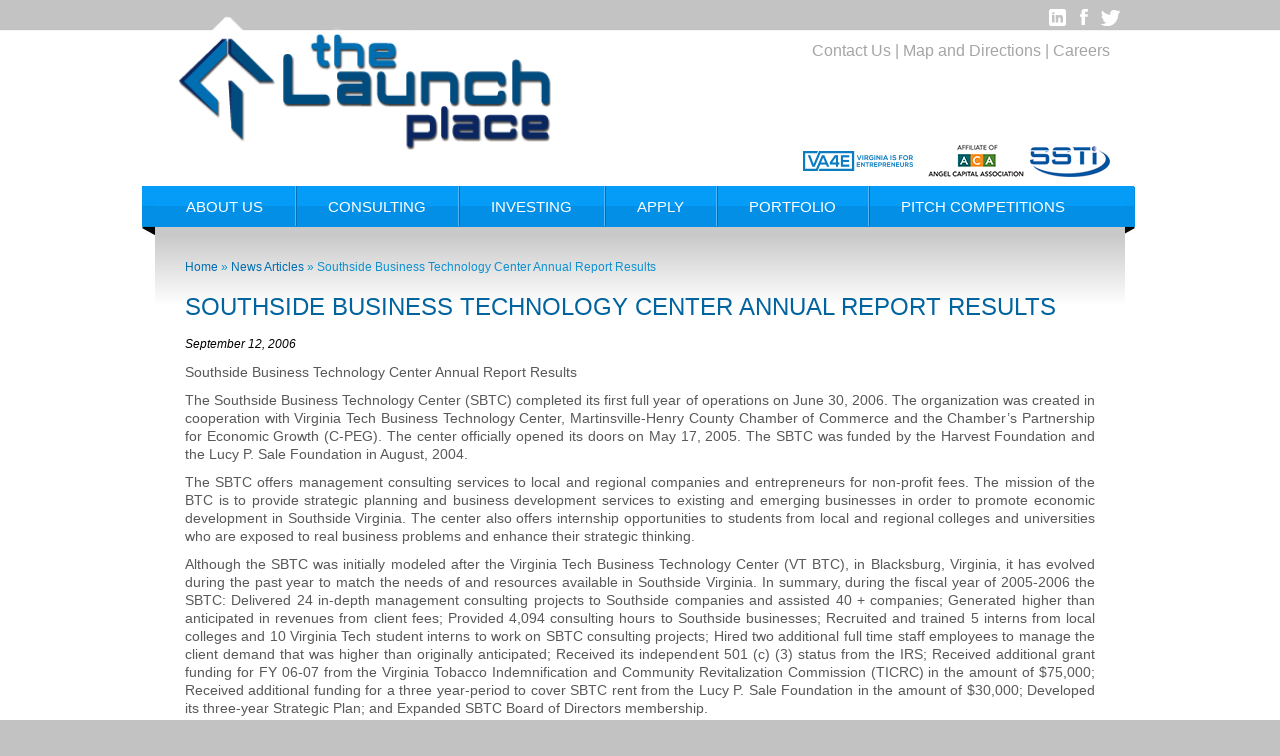

--- FILE ---
content_type: text/html;charset=UTF-8
request_url: https://www.thelaunchplace.org/news/details/id/15/southside-business-technology-center-ann
body_size: 17360
content:


<!doctype html>
<html lang="en">

<head>

<title>Southside Business Technology Center Annual Report Results | The Launch Place</title>
<meta http-equiv="Content-Type" content="text/html; charset=utf-8" />
<meta name="keywords" content="" />
<meta name="description" content="The Southside Business Technology Center (SBTC) completed its first full year of operations on June 30, 2006.nbsp; The organization was created in" />

    


  
  <meta property="og:type" content="website">
   <meta property="og:title" content="Southside Business Technology Center Annual Report Results | The Launch Place">
  
  <meta property="og:site_name" content="The Launch Place">
  
  

<script>
  var page_path = window.location.protocol + '//' + window.location.hostname + window.location.pathname;
  document.write('<meta property="og:url" content="'+page_path+'">');
</script>


<link href="https://www.thelaunchplace.org/styles/foundation.css" rel="stylesheet" type="text/css" />
<link href="https://www.thelaunchplace.org/styles/normalize.css" rel="stylesheet" type="text/css" />

  <link href="https://www.thelaunchplace.org/styles/styles.css" rel="stylesheet" type="text/css" />
  <link href="https://www.thelaunchplace.org/styles/cms/main.css" rel="stylesheet" type="text/css" />
  <link href="https://www.thelaunchplace.org/styles/cms/print.css" rel="stylesheet" type="text/css" media="print" /> 

        	
          	 
          <link rel="stylesheet" href="https://www.thelaunchplace.org/styles/ext/jd.gallery.css" type="text/css" media="screen" />
        
        
<link rel="stylesheet" type="text/css" href="https://cdnjs.cloudflare.com/ajax/libs/font-awesome/4.6.3/css/font-awesome.css" />
<link rel="stylesheet" type="text/css" href="https://www.thelaunchplace.org/styles/menu.css" />
  <link rel="stylesheet" type="text/css" href="https://www.thelaunchplace.org/styles/menu_crossbrowser.css" />
<link rel="stylesheet" type="text/css" href="https://www.thelaunchplace.org/styles/custom_queries.css" />


<link rel="shortcut icon" href="https://www.thelaunchplace.org/images/favicon.ico" type="image/vnd.microsoft.icon" /> 
<link rel="icon" href="https://www.thelaunchplace.org/images/favicon.ico" type="image/ico" /> 
<meta name="viewport" content="width=device-width, initial-scale=1">


                		<!-- slideshowOn -->
                    	<script src="https://ajax.googleapis.com/ajax/libs/jquery/1.8.3/jquery.min.js"></script>
                    	
<script src="https://www.thelaunchplace.org/core4/js/embed.js"></script> 

</head>
    
    
    
        
<body >
   



  <!-- begin container -->
  <div id="container">

    <!-- begin page -->
    <div id="page">
	
  		<header id="header" class="row">

                <div id="social"> 
                    <a href="http://www.linkedin.com/company/2972780?trk=tyah" target="_blank"><img src="https://www.thelaunchplace.org/images/icons/linkedin.png" width="17" height="17" alt="Join us on LinkedIn"></a>
                    <a href="https://www.facebook.com/pages/The-Launch-Place/560121560670497" target="_blank"><img src="https://www.thelaunchplace.org/images/icons/fb.png" width="17" height="17" alt="Like us on FaceBook"></a>
                    <a href="https://twitter.com/TheLaunchPlace" target="_blank"><img src="https://www.thelaunchplace.org/images/icons/twitter.png" width="19" height="17" alt="Follow us on Twitter"></a>
                </div>

            <div id="logo" class="column small-12 medium-6"> 
                <a href="https://www.thelaunchplace.org"><img src="https://www.thelaunchplace.org/images/logo-new2.png" width="382" height="198" alt="The Launch Place"></a>
            </div>

            <div id="header_right" class="column small-12 medium-6">
                <div id="header_sec_nav">
                    <a href="https://www.thelaunchplace.org/contact-us">Contact Us</a> | 
                    <a href="https://www.thelaunchplace.org/map-directions">Map and Directions</a> | 
                    <a href="https://www.thelaunchplace.org/careers">Careers</a>
                </div>
                <div id="aca_logo">
                    <img src="https://www.thelaunchplace.org/images/va4e-logo.jpg" width="130" height="50" alt="VA for Entrepreneurs" />
                	<a href="http://www.angelcapitalassociation.org/" target="_blank">
                        <img src="https://www.thelaunchplace.org/images/aca-logo.jpg" width="100" height="50" alt="Angel Capitol Association" />
                    </a>
                	<a href="http://ssti.org/" target="_blank">
                        <img src="https://www.thelaunchplace.org/images/SSTI_col.png" width="80" height="31" alt="SSTI" />
                    </a>
            </div>          
        </div>
        </header>
     
	<div id="main-nav" class="row">
		<div id="nav_wrapper" class="column small-12">
				<div id="main-nav-left"></div>
			<div id="nav_icon">
				<a href="" id="nav_button">
					<span class="fa fa-bars nav_btn"><span class="nav_text">&nbsp;Menu</span></span>
				</a>
			</div>
			
			<ul id="nav" >
				
					<li class="top first" id="about-us-nav">
						
            <a target="_self" class="top_link" href="https://www.thelaunchplace.org/about-us">About Us</a>
						
			<ul class="sub">
				
					<li >
						
            <a target="_self"  href="https://www.thelaunchplace.org/history">History</a>
						
					</li>
				
					<li >
						
            <a target="_self"  href="https://www.thelaunchplace.org/about-danville">About The Region</a>
						
					</li>
				
					<li >
						
            <a target="_self"  href="http://www.thelaunchplace.org/directories/board-of-directors">Board Of Directors</a>
						
					</li>
				
					<li >
						
            <a target="_self"  href="http://www.thelaunchplace.org/directories/team">Team</a>
						
					</li>
				
					<li >
						
            <a target="_self"  href="http://www.thelaunchplace.org/news/all">News</a>
						
					</li>
				
					<li >
						
            <a target="_self"  href="https://www.thelaunchplace.org/newsletter-signup">Newsletter Signup</a>
						
					</li>
				
			</ul>
		
					</li>
				
					<li class="top" id="business-consulting-services-nav">
						
            <a target="_self" class="top_link" href="https://www.thelaunchplace.org/business-consulting-services">Consulting</a>
						
			<ul class="sub">
				
					<li >
						
            <a target="_self"  href="https://www.thelaunchplace.org/business-mentoring-training-coaching">Mentoring And Training</a>
						
					</li>
				
					<li >
						
            <a target="_self"  href="http://www.thelaunchplace.org/forms/application">Application</a>
						
					</li>
				
					<li >
						
            <a target="_self"  href="http://www.thelaunchplace.org/partnerslisting/all">Clients</a>
						
					</li>
				
			</ul>
		
					</li>
				
					<li class="top" id="investing-nav">
						
            <a target="_self" class="top_link" href="https://www.thelaunchplace.org/investing">Investing</a>
						
			<ul class="sub">
				
					<li >
						
            <a target="_self"  href="https://www.thelaunchplace.org/seed-fund">Seed Fund</a>
						
					</li>
				
			</ul>
		
					</li>
				
					<li class="top" id="apply-nav">
						
            <a target="_self" class="top_link" href="https://www.thelaunchplace.org/apply">Apply</a>
						
			<ul class="sub">
				
					<li >
						
            <a target="_self"  href="http://www.thelaunchplace.org/application-process">Application Process</a>
						
					</li>
				
					<li >
						
            <a target="blank"  href="https://app.dealum.com/#/company/application/new/77981/q2g7nugyt6nwiytozva8fkzzqram0g5t">Pre Seed Application</a>
						
					</li>
				
					<li >
						
            <a target="blank"  href="https://app.dealum.com/#/company/application/new/77981/q2g7nugyt6nwiytozva8fkzzqram0g5t">Seed Fund Application</a>
						
					</li>
				
					<li >
						
            <a target="_self"  href="http://www.thelaunchplace.org/forms/application">Consulting Application</a>
						
					</li>
				
			</ul>
		
					</li>
				
					<li class="top" id="portfolio-companies-nav">
						
            <a target="_self" class="top_link" href="https://www.thelaunchplace.org/portfolio-companies">Portfolio</a>
						
					</li>
				
					<li class="top last" id="pitch-competitions-nav">
						
            <a target="_self" class="top_link" href="https://www.thelaunchplace.org/pitch-competitions">Pitch Competitions</a>
						
			<ul class="sub">
				
					<li >
						
            <a target="_self"  href="https://www.thelaunchplace.org/ideafest">IdeaFest</a>
						
			<ul class="sub">
				
					<li >
						
            <a target="_self"  href="https://www.thelaunchplace.org/ideafest-judges-2025">IdeaFest Judges 2025</a>
						
					</li>
				
			</ul>
		
					</li>
				
					<li >
						
            <a target="_self"  href="https://www.thelaunchplace.org/big-launch-challenge">Big Launch Challenge</a>
						
			<ul class="sub">
				
					<li >
						
            <a target="_self"  href="https://www.thelaunchplace.org/-118">Meet The 12th Annual Big Launch Challenge 2024 Judges</a>
						
					</li>
				
			</ul>
		
					</li>
				
			</ul>
		
					</li>
				
			</ul>
		
									
				<div id="main-nav-right"></div>
		</div>
			</div>



			<div id="main-content" class="row">
			
				<!-- begin content -->
				<div id="content" class="fullpage column small-12">
			
    <div id="breadcrumb" class="pageNav" style="clear:both;">
      <h5 class="breadcrumb">
        <a href="https://www.thelaunchplace.org">Home</a> <span class="breadcrumb_arrows">&raquo;</span>
    
        
       		  <a href="https://www.thelaunchplace.org/news/all">News Articles</a> <span class="breadcrumb_arrows">&raquo;</span>
              Southside Business Technology Center Annual Report Results 
    
      </h5>
    </div>
  

    
    <div id="breadcrumb_line"></div>
  

    <div class="pageNav" style="clear:both;">
      
      
          <h1 class="pageHdr">
            Southside Business Technology Center Annual Report Results 
          </h1>
        
      
    </div>
  
  
	<div style="clear: both; height: 5px;"></div>

  
  
  
	  <div class="record_listing">
      <span class="edit_frontend_news"> </span>





<div class="detailDate">
  <em>September 12, 2006</em>
</div>


	  <p>Southside Business Technology Center Annual Report Results</p>
<p>The Southside Business Technology Center (SBTC) completed its first full year of operations on June 30, 2006. The organization was created in cooperation with Virginia Tech Business Technology Center, Martinsville-Henry County Chamber of Commerce and the Chamber&rsquo;s Partnership for Economic Growth (C-PEG). The center officially opened its doors on May 17, 2005. The SBTC was funded by the Harvest Foundation and the Lucy P. Sale Foundation in August, 2004.</p>
<p>The SBTC offers management consulting services to local and regional companies and entrepreneurs for non-profit fees. The mission of the BTC is to provide strategic planning and business development services to existing and emerging businesses in order to promote economic development in Southside Virginia. The center also offers internship opportunities to students from local and regional colleges and universities who are exposed to real business problems and enhance their strategic thinking.</p>
<p>Although the SBTC was initially modeled after the Virginia Tech Business Technology Center (VT BTC), in Blacksburg, Virginia, it has evolved during the past year to match the needs of and resources available in Southside Virginia. In summary, during the fiscal year of 2005-2006 the SBTC: Delivered 24 in-depth management consulting projects to Southside companies and assisted 40 + companies; Generated higher than anticipated in revenues from client fees; Provided 4,094 consulting hours to Southside businesses; Recruited and trained 5 interns from local colleges and 10 Virginia Tech student interns to work on SBTC consulting projects; Hired two additional full time staff employees to manage the client demand that was higher than originally anticipated; Received its independent 501 (c) (3) status from the IRS; Received additional grant funding for FY 06-07 from the Virginia Tobacco Indemnification and Community Revitalization Commission (TICRC) in the amount of $75,000; Received additional funding for a three year-period to cover SBTC rent from the Lucy P. Sale Foundation in the amount of $30,000; Developed its three-year Strategic Plan; and Expanded SBTC Board of Directors membership.</p>
<p>The projects had positive, measurable impact on the companies&rsquo; bottom lines including, but not limited to: cuts in operating expenses, securing additional capital, improved operational processes, and increased sales. The SBTC is currently developing additional projects for 6 local and regional businesses. The center is continuously recruiting: 1) new clients to improve their company profitability through in-depth management consulting, and 2) new interns who are interested in gaining first-hand business experience.</p>
<p>For additional information, go to www.southsidebtc.org, or call Doss at 276/638-2523</p>
      </div>

            


              </div>
              <!-- end content -->
           </div><!-- end main-content -->


   </div>
    <!-- end page --> 
	<footer id="footer" class="row">

		<div class="column small-12 medium-7 medium-centered">
          <div id="inner-footer-left">
          	<span class="footer-heading">Danville Location:</span>
            <span class="footer-phone">P: 434.799.5491</span>
			<span class="footer-phone">F: 434.799.5493</span>
            527 Bridge Street
            Suite 200
            Danville, VA 24541
            <br>

				<span class="footer-heading">Research Triangle Park Location:</span>
				<span class="footer-phone">P: 919.990.8558</span>
            2 Davis Drive
            Research Triangle Park, NC 27709
			</div>
            
    
			<div id="inner-footer-right">

		<!-- begin webdevelopment -->
          
          <div id="adminlinks" style="height: 15px;text-align: center">
            
          </div>
         
          <div id="webdevelopment">
            
              &nbsp;<a class="hidden" href="https://www.thelaunchplace.org/index.cfm/go/adminusers.checkandlogin">&nbsp;&nbsp;</a>&nbsp;
            
            <a href="http://www.hdwebstudio.com"><img src="https://www.thelaunchplace.org/images/HD_logo.png" height="15" width="23" alt="Developed by HD Web Studio" /></a>
          </div>
          
          </div>
	 </div>

	</footer>
	
</div>
  <!-- end container -->
<script src="https://www.thelaunchplace.org/js/foundation.min.js"></script>
<script>
$(document).foundation();
$(document).ready(function() {
	$('#nav_button').click(function(evtObj) {
		evtObj.preventDefault();
		if( !$(this).hasClass('open') ) {
			var height = $('#nav_wrapper ul#nav').height() + 80;
			$(this).addClass('open');
			$('#nav_wrapper').addClass('open').animate({'height': height+'px'}, 500);
			$('#nav_wrapper ul#nav').addClass('show_nav');
			$('.nav_bars').removeClass('fa-bars').addClass('fa-times');
				
		} else {
			$(this).removeClass('open');
			$('#nav_wrapper').animate({'height':'50px'}, 500, function() {
				$('#nav_wrapper').removeAttr('style').removeClass('open');
				$('#nav_wrapper ul#nav').removeClass('show_nav');
				$('.nav_bars').removeClass('fa-times').addClass('fa-bars');
					
			});
		}
		
	});	

	if( !$('ul.row').children('li').hasClass('column') ) {
		$('ul.row').children('li').addClass('column');
	}
});

</script>







		<script>
			// (C) 2000 www.CodeLifter.com
			// http://www.codelifter.com
			// Free for all users, but leave in this  header
			
			function printWindow(){
			   bV = parseInt(navigator.appVersion)
			   if (bV >= 4) window.print()
			}
        </script>

		
          <script src="https://www.thelaunchplace.org/core4/js/general.js"></script>
        
            <script>
              var _gaq = _gaq || [];
              _gaq.push(['_setAccount', 'UA-5599914-57']);
              _gaq.push(['_trackPageview']);
            
              (function() {
                var ga = document.createElement('script'); ga.type = 'text/javascript'; ga.async = true;
                
				ga.src = ('https:' == document.location.protocol ? 'https://' : 'http://') + 'stats.g.doubleclick.net/dc.js';
                var s = document.getElementsByTagName('script')[0]; s.parentNode.insertBefore(ga, s);
              })();
            </script>
          <script src="https://www.thelaunchplace.org/core4/js/jquery.cycle2.min.js"></script> <script src="https://www.thelaunchplace.org/core4/js/jquery.cycle2.swipe.min.js"></script> 

</body>
</html>



--- FILE ---
content_type: text/css
request_url: https://www.thelaunchplace.org/styles/styles.css
body_size: 150
content:
@import url("default.css");
@import url("layout.css");
@import url("content.css");
@import url("forms.css");
@import url("menu_crossbrowser.css");

--- FILE ---
content_type: text/css
request_url: https://www.thelaunchplace.org/styles/cms/main.css
body_size: 130
content:
@import url("cms.css");
@import url("modules/forms.css");
@import url("modules/search.css");
@import url("modules/news.css");


--- FILE ---
content_type: text/css
request_url: https://www.thelaunchplace.org/styles/ext/jd.gallery.css
body_size: 6378
content:
#myGallery, #myGallerySet, #flickrGallery
{
	border: 1px solid #3C1601;
	height: 275px;
	width: 275px;
	z-index:5;
}

#flickrGallery
{
	height: 275px;
	width: 275px;
}

#myGallery img.thumbnail, #myGallerySet img.thumbnail
{
	display: none;
}

.jdGallery
{
	overflow: hidden;
	position: relative;
}

.jdGallery img
{
	border: 0;
	margin: 0;
}

.jdGallery .slideElement
{
	background-color: #765A4F;
	background-image: url('img/loading-bar-black.gif');
	background-position: center center;
	background-repeat: no-repeat;
	height: 100%;
	width: 100%;
}

.jdGallery .loadingElement
{
	background-color: #765A4F;
	background-image: url('img/loading-bar-black.gif');
	background-position: center center;
	background-repeat: no-repeat;
	height: 100%;
	left: 0;
	position: absolute;
	top: 0;
	width: 100%;
}

.jdGallery .slideInfoZone
{
	background: #C9C9C9;
	bottom: 0;
	color: #765A4F;
	height: 40px;
	left: 0;
	margin: 0px;
	overflow: hidden;
	position: absolute;
	text-indent: 0;
	width: 100%;
	z-index: 10;
}

* html .jdGallery .slideInfoZone
{
	bottom: -1px;
}

.jdGallery .slideInfoZone h2
{
	color: #3C1601;
	font-size: 12px;
	font-weight: bold;
	margin: 0;
	margin: 2px 5px;
	padding: 0;
}

.jdGallery .slideInfoZone p
{
	/*
	color: #765A4F;
	*/
	color: #3C1601;
	font-size: 10px;
	margin: 2px 5px;
	padding: 0;
}

.jdGallery div.carouselContainer
{
	height: 135px;
	left: 0;
	margin: 0px;
	position: absolute;
	top: 0;
	width: 100%;
	z-index: 10;
}

.jdGallery a.carouselBtn
{
	background: #C9C9C9;
	bottom: 0;
	/*
	color: #765A4F;
	*/
	color: #3C1601;
	cursor: pointer;
	font-size: 13px;
	height: 20px;
	padding: 0 10px;
	position: absolute;
	right: 30px;
	text-align: center;
	/*width: 100px; background: url('img/carousel_btn.gif') no-repeat;*/
}

.jdGallery .carousel
{
	background: #C9C9C9;
	/*
	color: #765A4F;
	*/
	color: #3C1601;
	height: 115px;
	left: 0;
	margin: 0px;
	overflow: hidden;
	position: absolute;
	text-indent: 0;
	top: 0;
	width: 100%;
}

.jdExtCarousel
{
	overflow: hidden;
	position: relative;
}

.jdGallery .carousel .carouselWrapper, .jdExtCarousel .carouselWrapper
{
	height: 78px;
	left: 0;
	overflow: hidden;
	position: absolute;
	top: 10px;
	width: 100%;
}

.jdGallery .carousel .carouselInner, .jdExtCarousel .carouselInner
{
	position: relative;
}

.jdGallery .carousel .carouselInner .thumbnail, .jdExtCarousel .carouselInner .thumbnail
{
	background: #3C1601;
	background-position: center center;
	border: solid 1px #fff;
	cursor: pointer;
	float: left;
}

.jdGallery .wall .thumbnail, .jdExtCarousel .wall .thumbnail
{
	margin-bottom: 10px;
}

.jdGallery .carousel .label, .jdExtCarousel .label
{
	bottom: 5px;
	font-size: 13px;
	left: 10px;
	margin: 0;
	padding: 0;
	position: absolute;
}

.jdGallery .carousel .wallButton, .jdExtCarousel .wallButton
{
	background: #222;
	border: 1px solid #888;
	bottom: 5px;
	cursor: pointer;
	font-size: 10px;
	margin: 0;
	padding: 1px 2px;
	position: absolute;
	right: 10px;
}

.jdGallery .carousel .label .number, .jdExtCarousel .label .number
{
	color: #3C1601;
}

.jdGallery a
{
	color: inherit;
	font-size: 100%;
	text-decoration: none;
}

.jdGallery a.right, .jdGallery a.left
{
	cursor: pointer;
	filter:alpha(opacity=60);
	height: 99%;
	opacity: 0.6;
	-moz-opacity:0.6;
	-khtml-opacity: 0.6;
	position: absolute;
	width: 25%;
	z-index:10;
}

* html .jdGallery a.right, * html .jdGallery a.left
{
	filter:alpha(opacity=50);
}

.jdGallery a.right:hover, .jdGallery a.left:hover
{
	filter:alpha(opacity=80);
	opacity: 0.8;
	-moz-opacity:0.8;
	-khtml-opacity: 0.8;
}

.jdGallery a.left
{
	background: url('img/fleche1.png') no-repeat center left;
	left: 0;
	top: 0;
}

* html .jdGallery a.left { 
	background: url('img/fleche1.gif') no-repeat center left; 
}

.jdGallery a.right
{
	background: url('img/fleche2.png') no-repeat center right;
	right: 0;
	top: 0;
}

* html .jdGallery a.right { 
	background: url('img/fleche2.gif') no-repeat center right; 
}

.jdGallery a.open
{
	height: 100%;
	left: 0;
	top: 0;
	width: 100%;
}

.withArrows a.open
{
	background: none;
	cursor: pointer;
	height: 99%;
	left: 25%;
	opacity: 0.8;
	-moz-opacity:0.8;
	-khtml-opacity: 0.8;
	position: absolute;
	top: 0;
	width: 50%;
	z-index: 10;
}

.withArrows a.open:hover { 
	background: url('img/open.png') no-repeat center center; 
}

* html .withArrows a.open:hover { 
	background: url('img/open.gif') no-repeat center center;
	filter:alpha(opacity=80); 
}
	
	
/* Gallery Sets */

.jdGallery a.gallerySelectorBtn
{
	background: #C9C9C9;
	color: #765A4F;
	cursor: pointer;
	filter:alpha(opacity=60);
	font-size: 13px;
	height: 20px;
	left: 30px;
	opacity: 0.6;
	-moz-opacity: 0.6;
	-khtml-opacity: 0.6;
	padding: 0 10px;
	position: absolute;
	text-align: center;
	top: 0;
	/*width: 100px; background: url('img/carousel_btn.gif') no-repeat;*/
	z-index: 15;
}

.jdGallery .gallerySelector
{
	background: #3C1601;
	height: 100%;
	left: 0;
	position: absolute;
	top: 0;
	width: 100%;
	z-index: 20;
}

.jdGallery .gallerySelector h2
{
	color: #765A4F;
	font-size: 20px;
	line-height: 30px;
	margin: 0;
	padding: 10px 20px 10px 20px;
}

.jdGallery .gallerySelector .gallerySelectorWrapper
{
	overflow: hidden;
}

.jdGallery .gallerySelector .gallerySelectorInner div.galleryButton
{
	border: 1px solid #888;
	color: #765A4F;
	cursor: pointer;
	float: left;
	height: 40px;
	margin-left: 10px;
	margin-top: 10px;
	padding: 5px;
}

.jdGallery .gallerySelector .gallerySelectorInner div.hover
{
	background: #C9C9C9;
}

.jdGallery .gallerySelector .gallerySelectorInner div.galleryButton div.preview
{
	background: #3C1601;
	background-position: center center;
	border: none;
	float: left;
	height: 40px;
	margin-right: 5px;
	width: 40px;
}

.jdGallery .gallerySelector .gallerySelectorInner div.galleryButton h3
{
	font-size: 12px;
	font-weight: normal;
	margin: 0;
	padding: 0;
}

.jdGallery .gallerySelector .gallerySelectorInner div.galleryButton p.info
{
	color: #765A4F;
	font-size: 12px;
	font-weight: normal;
	margin: 0;
	padding: 0;
}

--- FILE ---
content_type: text/css
request_url: https://www.thelaunchplace.org/styles/menu.css
body_size: 930
content:
/* ================================================================ 
This copyright notice must be kept untouched in the stylesheet at 
all times.

The original version of this stylesheet and the associated (x)html
is available at http://www.stunicholls.com/menu/pro_dropdown_3.html
Copyright (c) 2005-2007 Stu Nicholls. All rights reserved.
This stylesheet and the associated (x)html may be modified in any 
way to fit your requirements.
=================================================================== */

/* ----- menu ----- */
.menu {
	color: #3A2F1E;
	padding: 30px 0 0 0;
	position: relative;
	z-index: 400;
}
.menu,
#menubar .menu {
	text-align: center;
}
#nav { 
	color: #fff;
	display:block;
	font-weight:bold;
	position:relative;
	padding: 0;
	text-align: left;
	z-index: 400;
	overflow:visible;
}

ul#nav {
	margin: 0;
	padding: 0;
}
ul#nav li {
	margin: 0;
	padding: 0;
}



--- FILE ---
content_type: text/css
request_url: https://www.thelaunchplace.org/styles/menu_crossbrowser.css
body_size: 2582
content:
/* ================================================================ 
This copyright notice must be kept untouched in the stylesheet at 
all times.

The original version of this stylesheet and the associated (x)html
is available at http://www.stunicholls.com/menu/pro_dropdown_3.html
Copyright (c) 2005-2007 Stu Nicholls. All rights reserved.
This stylesheet and the associated (x)html may be modified in any 
way to fit your requirements.
=================================================================== */


#nav li.top {
	border-left: 1px solid #0371B6;
	border-right: 1px solid #53B6F8;
	cursor: pointer; 
	display: block; 
	float: left;
	height: 40px;
	margin: 0;
 	padding: 0;
	position:relative;
	top:0; 
	vertical-align: middle;

}
#nav li.top:first-child {
	border-left:0 none;
}
#nav li.top:last-child {
	border-right:0 none;
}
#nav li a.top_link {
	color: white;
	cursor: pointer;
	display: block;
	float: left;
	font-size: 15px;
	font-weight: normal;
	height: 40px;
	margin: 0;
	padding: 9px 32px 0 31px;
	position: relative;
	text-align: center;
	text-transform: uppercase;
	vertical-align: middle;

}

#nav li:hover a.top_link {
	color: white;
	background-image: linear-gradient(#007ecb 50%, #005f97 50%);
}

/* Default list styling */

#nav li:hover {
	position:relative; 
	z-index: 400;
}

#nav li:hover > ul.sub
{
	background-color: #14557D;
	border: 0;
	height:auto; 
	left:0;
	top: 39px;
	white-space:nowrap; 
	min-width: 250px;
	z-index: 400;
	width:auto;
}
#nav li:hover > ul.sub li
{
	background-color: #186493;
	display: block;
	font-weight: normal;
	margin: 0;
	position: relative;
	width: 100%;
}
#nav li:hover > ul.sub li a
{
	border-top: 1px solid #2082BF;
	color: white;
	display: block;
	font-size: 14px;
	margin: 0;
	padding: 8px;
	text-align: left;
	text-decoration: none;
	z-index: 700;
}

#nav li:hover > ul.sub li a:hover 
{
	color: #fff;
	background:#007ecb;
	text-decoration: none;
}

#nav li:hover li:hover ul,
#nav li:hover li:hover li:hover ul,
#nav li:hover li:hover li:hover li:hover ul,
#nav li:hover li:hover li:hover li:hover li:hover ul
{
	height:auto;
	left: 100%;
    top: 0;
	white-space:nowrap; 
	z-index:400; 
}

#nav ul, 
#nav li:hover ul ul,
#nav li:hover li:hover ul ul,
#nav li:hover li:hover li:hover ul ul,
#nav li:hover li:hover li:hover li:hover ul ul
{
	height:0; 
	left:-9999px; 
	list-style:none;
	margin:0; 
	padding:0; 
	position:absolute; 
	top:-9999px; 
	width:0;
	overflow:visible;
}


--- FILE ---
content_type: text/css
request_url: https://www.thelaunchplace.org/styles/custom_queries.css
body_size: 4209
content:
@media screen and (max-width: 1006px) {
    #main-nav-left, #main-nav-right {
    	display: none;
    }
}
@media screen and (max-width: 982px) {
    #nav li.top a.top_link {
    	padding: 9px 25px 0 25px;
    }
}
@media screen and (max-width: 920px) {
    .slide_caption {
    	font-size: 20px;
    }
}

@media screen and (max-width: 905px) {
    #nav li.top a.top_link {
    	padding: 9px 20px 0 20px;
    }
}
@media screen and (max-width: 880px) {
	#slideshow-container {
		margin-top: 0;
	}
    #slideshow, #slide_caption_nav {
    	float: none;
    	max-width: 100%;
    	width: 100%;
    }
    #slide_caption_nav {
    	margin-bottom: 20px;
    }
    .slide, .slide_img {
    	height: auto;
    	width: 100%;
    }
    #slideshow_nav {
    	position: static;
    	margin: 30px auto;
    }
}

@media screen and (max-width: 845px) {
	#nav_wrapper {
		background: #038fe6;
	}
    #nav_icon {
    	background-image: linear-gradient(#059cf7 50%, #038fe6 50%);
        display: block;
    }
    #nav_button {
        padding-left: 18px;
        display: block;
    }
    #nav_button .fa{
		font-size: 26px;
		color: white;
		padding: 10px 0;
		display: block;
    }
    #nav_button:focus, #nav_button:active {
    	outline: none;
    	text-decoration: none;
    }
    .nav_text {
    	font-family: Arial, Helvetica, sans-serif;
        font-size: 26px;
    }
    #nav {
    	width: 100%;
        position: absolute;
        top: -9999px;
        left: 0;
        height: auto;
    }
    #nav.show_nav {
    	background-image: none;
    	clear: both;
        position: static;
        top: 0;
    }
    #nav li.top {
    	border: 0 none;
        float: none;
        height: auto;
        display: block;
        width: 100%;
    }
    #nav li.top a.top_link {
    	background-image: none;
    	border: 0 none;
        float: none;
        display: block;
        text-align: left;
        font-size: 18px;
        padding: 22px 15px 0px;
    }
    #top_left {
        padding-bottom: 20px;
        padding-left: 20px;
    }
    #nav li:hover ul.sub,
    #nav ul.sub {
    	background: none;
        position: static;
	    top: 0;
	    left: 0;
	    height: auto;
	    width: 100%;
    }
    #nav li:hover ul.sub li,
    #nav ul.sub li {
		background: none;
		line-height: 30px;
		padding-left: 20px;
    }
    #nav li:hover ul.sub li a,
    #nav ul.sub li a {
    	border: 0 none;
    	background: none;
		color: #fff;
	    display: block;
	    font-size: 19px;
	    margin: 0;
	    padding: 22px 15px 0;
	    text-align: left;
	    text-decoration: none;
	    z-index: 700;
	    text-transform: uppercase;
	    font-weight: lighter;
    }
    #nav li:hover ul.sub li a:hover {
    	background: none;
    }

    #sidebar {
    	border-bottom: 1px solid #038fe6;
    	min-height: 10px;
    }
}
@media screen and (max-width: 680px) {
    #header_sec_nav {
    	font-size: 12px;
    }
}
@media screen and (max-width: 639px) {
	#logo, #header_right {
		float: none;
		text-align: center;
	}
    #header_sec_nav {
    	font-size: 1em;
    	text-align: center;
    }
    #aca_logo {
	    text-align: center;
		margin-top: 10px;
	}
}
@media screen and (max-width: 550px) {
    #social {
    	position: relative;
    	z-index: 100;
    }
    #custom_form input[type="text"].longinput, #custom_form select.longinput,
    #custom_form input[type="text"].mediuminput, #custom_form select.mediuminput {
        width: 95%;
    }
}
  
@media screen and (max-width: 410px) {
	#logo {
		margin-top: -28px;
	}
    #logo img {
    	max-width: 100%;
    	width: 100%;
    }
}
@media screen and (max-width: 388px) {
	#logo {
		margin-top: -26px;
	}
}
@media screen and (max-width: 368px) {
	#logo {
		margin-top: -24px;
	}
}
@media screen and (max-width: 346px) {
	#logo {
		margin-top: -23px;
	}
}
@media screen and (max-width: 330px) {
	#logo {
		margin-top: -22px;
	}
}
@media screen and (max-width: 320px) {
	#logo {
		margin-top: -21px;
	}
}
@media screen and (max-width: 300px) {
	#logo {
		margin-top: -20px;
	}
}

--- FILE ---
content_type: text/css
request_url: https://www.thelaunchplace.org/styles/default.css
body_size: 2170
content:
/* Code for making a full height layout */
* {
	padding: 0;
	margin: 0;
}
html, body {
	height: 100%;
}
/* fixes IE6 */
* html #container {
	height: 100%;
}
#container {
	/*min-height: 100%;*/
}
/* end full height layout code */

body {
	font-family:Arial, Helvetica, sans-serif;
	color:#000;
	background:#C2C2C2;
}

div, table, tr, th, td, form, img {
	border: 0px;
	margin: 0px;
	padding: 0px;
}

h1, h2, h3, h4, h5, h6, p {
	position: relative; /* fixes issue in IE6 when headers some times disappear */
}

/* header styles */

h1, h2, h3, h4, h5, h6 {
	margin: 10px 0;
	padding: 0;
}
h1 {
	font-size:1.5em;
	color:#02649f;
}
h2 {
	font-size:1.3em;
	color:#009FFF;
}
h3 {
	color:#038fe4;
	font-weight:normal;
}
h4 {
	color:#02649f;
}
h5 {
	color:#009FFF;
}
h6 {
	color:#038fe4;
	font-weight:normal;
}

/* a styles */

a {
	text-decoration: none;
	color:#006EB1;
}
a:visited {
	color:#005E97;
}
a:hover {
	color:#007ECA;
}
a:focus, a:active {
	text-decoration:underline;
	color:#005E97;
}


/* linked img styles */
a img {
	border:0 none;
}

/* p styles */

p {
	color: #595959;
	font-size: 14px;
	margin: 10px 0;
	line-height:1.3em;
	text-align:justify;
}

/* hr styles */

hr {
	border:none;
	border-bottom:2px solid #E4E3DE;
	height:1px;
	width:100%;
	margin:8px 0;
}

/* list styles */

ul, ol {
	font-size:14px;
	padding-left:20px;
	overflow:hidden;
	color: #595959;
}
li {
	text-align:justify;
}
ul.row.expanded {
	list-style-type: none;
	padding: 0;
}
li.column {
	padding-left: 0;
	word-break: break-all;
}
li.column a {
	font-size: 0.8em;
}
address {
	font-size:12px;
}

/*****************/
/*tiny mce styles*/
/*****************/
.align_image_left {
	border:6px solid #d6d5d5;
	float:left;
	margin:0 10px 10px 0;
	position: relative;
	z-index: 10;
}
.align_image_right {
	border:6px solid #d6d5d5;
	float:right;
	margin:0 0 10px 10px;
	position: relative;
	z-index: 10;
}
li.column img {
	width:45%;
}
.black_medium_text {
	color: #000; 
	font-size: 16px; 
	line-height: 1.3em; 
	text-align: justify;
}

--- FILE ---
content_type: text/css
request_url: https://www.thelaunchplace.org/styles/layout.css
body_size: 2131
content:
/********************/
/* container styles */
/********************/
#container {
	background:url(../images/page-bkgrnd.jpg) 0 0 repeat-x #fff;
}
.right {
	float:right;
}
.left {
	float:left;
}
.clear {
	clear:both;
}

/***************/
/* page styles */
/***************/
#page {
	max-width:970px;
	margin:0 auto;
}

/*****************/
/* header styles */
/*****************/
#aca_logo {
	text-align: right;
	margin-top: 73px;
}
#nav_icon {
	display: none;
}
/***************/
/* main styles */
/***************/
#main-content {
	background-image: linear-gradient(#cac9c9 0, #fff 70px);
	min-height: 500px;
	position: relative;
}
#sidebar {
	min-height: 500px;
	margin: 25px 0 0 0;
}
	#sidenav {
		padding-left: 0;
	}
	#sidenav li {
		list-style-type: none;
		text-align:left;
	}
		#sidenav li ul {
			margin:0 0 0 20px;
		}
		#sidenav li ul li a {
			display: block;
			padding: 0 10px;
			color: #0a2661;
			font-style: italic;
		}
		#sidenav li ul li a:hover {
			background: #6D6D6D;
			color:#CCC;
		}
		#sidenav li.selected ul li.selected a {
			background: #898888;
			color: white;
		}
	#sidenav li a {
		display: block;
		padding: 5px 20px;
		font-weight: bold;
		font-style: italic;
	}
	#sidenav li a:hover {
		background: #E8E4E3;
	}
	#sidenav li.selected a {
		background: #E8E4E3;
	}
/*****************/
/* footer styles */
/*****************/
#footer {
	background: url(../images/footer-bkgrnd.jpg) 0 0 repeat-x #C2C2C2;
	clear: both;	
	max-width: 100%;	
	margin: 0;
	min-height: 110px;
    padding-top: 20px;
}
	
		#inner-footer-left, #inner-footer-right{
			padding:10px;
		color: #6f6f6f;
		}
		#inner-footer-left{
			float: left;
			font-size: 12px;
			width: 70%
		}
		#inner-footer-right {
			width:24%;
			float:right;
			text-align:right;
		}
		.footer-heading {
			font-size:14px;
			font-weight: bold;
		}
		.footer-phone {
			font-size:12px;
			font-weight:bold;
		}

#adminlinks {
	font-size: 16px;
}
	#adminlinks a {
		color:#fff;
	}
		
#webdevelopment{
	text-align:right;
}


--- FILE ---
content_type: text/css
request_url: https://www.thelaunchplace.org/styles/content.css
body_size: 9741
content:

/********************/
/* home page styles */
/********************/
#logo {
	margin-top: -29px;
}
	#logo img {
		width: 382px;
		max-width: 382px;
}
#social {
	text-align: right;
	margin:5px 0 0 0;
}
	#social img {
		margin:0 5px 0 0;
	}

	#header_sec_nav{
		color:#A5A5A5;
		margin: 10px 0 0 0; 
		text-align:right;
	}
			#header_sec_nav a{
				color:#A5A5A5;
			}
			#header_sec_nav a:hover{
				color:#038FE6;
			}
#content {
	min-height: 500px;
	padding: 20px 30px 40px 30px;
	border-left:  2px solid #E8E4E3;
}
	#content ul {
		margin:10px 0;
	}
	#content ul li, #content ol li {
		margin:8px 0;
	}
#content.fullpage {
	border:0 none;
}
		#nav_wrapper {
			padding: 0;
			position: relative;
	}
		#main-nav-left {
			background: url(../images/nav-left-edge.jpg) 0 0 no-repeat;
			height: 49px;
			width: 13px;
			position: absolute;
			top: 0;
			left: -13px;
		}
		#nav {
			background-image: linear-gradient(#059cf7 40%, #038fe6 40%, #038fe6 83%, #cac9c9 17%);
			height:49px;
			width: 100%;
			overflow:visible;
			z-index:400;
		}
		#main-nav-right {
			background: url(../images/nav-right-edge.jpg) 0 0 no-repeat;
			height: 48px;
			width: 10px;
			position: absolute;
			top: 0;
			right: -10px;
		}	
	#slideshow-container {
		background-image:linear-gradient(#cac9c9 0%, #fff 70%);
		margin: -10px 0 0 0;
		position: relative;
	}
		#slide_caption_nav {
			float: left;
			width: calc(100% - 705px);
   			padding: 0 10px;
	}
		#slideshow_nav {
				bottom: 60px;
			height: 14px;
			position: absolute;
			text-align:center;
				width: 220px;
		}
			.slide_nav_link {
				background: url(../images/slideshow-nav-buttons.png) -28px 0 no-repeat;
				display: inline-block;
				height: 14px;
				width: 14px;
				margin: 0 15px 0 0;
			}
			.slide_nav_link:hover {
				background: url(../images/slideshow-nav-buttons.png) 0 0 no-repeat;
			}
				.cycle-pager-active {
				background: url(../images/slideshow-nav-buttons.png) -14px 0 no-repeat;
			}
		#slideshow {
			border: 6px solid white;
			float: right;
			margin-right: 10px;
			max-width: 685px;
		}
			.slide_caption {
				color: #006EB1;
				font-size: 28px;
				font-weight:bold;
				line-height: 1;
				padding-top: 30px;
				text-align:center;
				width: 100%;
			}
	#hotlinks {
		width:100%;
		margin:0 auto 20px auto;
	}
		#hotlinks img {
			height: auto;
			width: 100%;
		}

	#home-content {
	}
		.container {
			padding-bottom: 20px;
			min-height: 200px;
			position:relative;
		}
		.row.container_header {
			background: #048fe4;
			margin: 0;
		}
		.home-heading {
			float: left;
			width: 85%;
			margin: 0 0 8px 0;
			text-transform: uppercase;
			font-size: 13px;
			padding: 6px 0 0 20px;
			height: 18px;
		}
			.home-heading a {
				color: white;
			}
		.header-icon {
			float:right;
			margin:0 18px 0 0;
		}
		#news {
		}
			.news {
				clear: both;
				margin: 8px 0 0 0;
				padding:5px 20px 8px;
			}
			.news.listing {
				border-bottom: 2px solid #E3DEDB;
			}	
			#news:last-child .news-article {
				border-bottom:0 none;
			}
			
				#news .news h4 a {
					font-size: 13px;
					color: #273553;
					display: block;
					margin: 0 0 4px 0;
					font-weight: bold;
				}
				#news .news h4 a:visited {
					color: #002D8D;
				}
				#news .news h4 a:active, #news .news h4 a:focus {
					text-decoration:underline;
					color: #264996;
				}
				#news .news h4 a:hover {
					color: #264996;
				}
				#news .detailDate {
					font-size: 13px;
					color: #50504F;
					float: left;
					font-style: italic;
				}
				.readmore {
					float: right;
					margin:-4px 0 0 0;
				}
				.readmore a {
					font-style: italic;
					font-size: 13px;
					color: #50504F;
				}
				.readmore a:visited {
					color: #919191;
				}
				.readmore a:active, .readmore a:focus {
					text-decoration:underline;
					color: black;
				}
				.readmore a:hover {
					color: black;
				}
			.view_all_news, .news_rss_link {
				display:none;
			}
			#read-more {
				background: url(../images/container-bkgrnd.jpg) 0 0 repeat-x;
				padding: 20px 0 0 20px;
			}
				.read-more-link {
					font-size: 11px;
					color: #092560;
					font-style: italic;
					font-weight: bold;
				}
/**********************/
/* inside page styles */
/**********************/
/*testimonials*/
.testimonial_title h4{
	
}
.speech {
	border: 1px solid #038FE6;
	padding: 0 15px;
	border-radius: 10px;
	background: #FAFBFF;
	margin: 10px 0 30px 0;
	box-shadow: 1px 1px 10px 0px rgba(0, 0, 0, 0.1);
	position: relative;
	width:857px;
}
.testimonial_name{
	color:#02649F;
	font-size:14px;
	font-weight:bold;
	margin: 10px 0 25px 0;
}
.odd. testimonial_name{
	float:left;
}
.even .testimonial_name{
	float:right;
}
/*odd*/
.speech.odd:before {
	content: ' ';
	position: absolute;
	width: 0;
	height: 0;
	left: 57px;
	bottom: -46px;
	border: 23px solid;
	border-color: #038FE6 #038FE6 transparent transparent;
}
.speech.odd:after {
	content: ' ';
	position: absolute;
	width: 0;
	height: 0;
	left: 58px;
	bottom: -44px;
	border: 22px solid;
	border-color: #FAFBFF #FAFBFF transparent transparent;
}
/*even*/
.speech.even:before {
	content: ' ';
	position: absolute;
	width: 0;
	height: 0;
	right: 57px;
	bottom: -46px;
	border: 23px solid;
	border-color: #038FE6 transparent transparent #038FE6;
}
.speech.even:after {
	content: ' ';
	position: absolute;
	width: 0;
	height: 0;
	right: 58px;
	bottom: -44px;
	border: 22px solid;
	border-color: #FAFBFF transparent transparent #FAFBFF;
}
/*Do not display archives. Since it is included in the circuit, 
simply set the container to display none*/
#testimonial_archive {
	display: none;
}

/************/
/*map styles*/
/************/
#google {
	height:500px; 
	width:700px;
	border:2px solid #02649F;
}
#infowindow {
	background: url(../images/infowindow_bg.png) 133px 15px no-repeat;
	height: 145px;
	width: 230px;
}
.directions {
	margin: 0;
	padding: 0;
	list-style-type: none;
}
.directions li {
	margin: 5px 0;
}
.directions li label {
	display: block;
	margin: 0 0 1px 0;
}

.clear{
	clear:both;
}

/*************************/
/*Application Form Styles*/
/*************************/
#custom_form input[type="radio"]{
	display:inline-block;
	width:15px;
	height:13px;
	margin-left:5px;
}
#custom_form ul {
	margin:0;
	padding:0;
}
#custom_form ul li {
	list-style-type:none;
	margin:20px 0;
}
#custom_form ul li label {
	display:block;
	margin:0 0 5px;
	font-weight:bold;
}
#custom_form ul li label.attatchment_label {
	width:322px;
}
#custom_form label span.required {
	font-weight: bold;
	font-size: 18px;
}
#custom_form span.required.note {
	font-size: 12px;
}
#custom_form input[type="text"].longinput, #custom_form select.longinput, #start, #end {
	height: 40px;
	width: auto;
	border: 1px solid #DFDFDF;
	outline: none;
	padding: 5px;
	color: #4B4B4B;
}

#custom_form textarea.longinput {
	height: 100px;
	width: auto;
	border: 1px solid #DFDFDF;
	outline: none;
	padding: 5px;
	color: #4B4B4B;
}
#custom_form input[type="text"].mediuminput, #custom_form select.mediuminput {
	height: 40px;
	width: auto;
	border: 1px solid #DFDFDF;
	outline: none;
	padding: 5px;
	color: #4B4B4B;
}
#custom_form input[type="text"].shortinput {
	height: 40px;
	width: 70px;
	border: 1px solid #DFDFDF;
	outline: none;
	padding: 5px;
	color: #4B4B4B;
	display: inline;
}
#custom_form input[type="text"]:focus, #custom_form textarea:focus, #start:focus, #end:focus, #custom_form select:focus {
	border:1px solid #006db0;
}
#custom_form input[type="text"]:disabled {
	background-color:#fff;
	border:none;
}
#custom_form input[type="file"].formButton {
	display: block;
	border: 1px solid #DFDFDF;
	padding: 5px;
	color: #4B4B4B;
	outline:none;
	background:#fff;

}
#custom_form span.verification_image {
	float: left;
}
#end, #custom_form select.longinput, #custom_form select.mediuminput {
	height:32px;
}
#custom_form select {
	-webkit-appearance:none;
	border-radius:0;
	background:url(../images/select_bg_image.jpg) top right no-repeat;
}
/******************/
/*directory styles*/
/******************/
.listing_image {
	float: left;
	margin: 0 20px 5px 0;
	position:relative;
	z-index:200;
}
	.profile_img {
		border: 6px solid #D6D5D5;
	}
.listing_info {
	position:relative;
}
	.listing_info a.adminLink {
		position: absolute;
		top: 0;
		right: 20px;
		z-index:100;
	}
.listing_spacer {
	height: 1px;
	background: #D6D5D5;
	margin: 10px auto 40px;
	width: 90%;
}
.contact_listing div.social_container {
	float:right;
}
.contact_listing div.readmore {
	float:left;
}
	/*.contact_listing div.readmore a {
		display: block;
		padding: 7px 8px;
		border: 1px solid #D1D1D1;
		background: #F7F7F7;
		color: #494949;
		text-shadow: 1px 1px 5px white;
		border-radius: 5px;
		margin: 4px 0 0 0;
		font-weight: bold;
	}*/
	.contact_listing div.readmore a {
		display: block;
		padding: 7px 8px;
		border: 1px solid #D1D1D1;
		background: #006db0;
		color: white;
		border-radius: 5px;
		margin: 4px 0 0 0;
		font-weight: bold;
		font-style: normal;
	}
	.contact_listing div.readmore a:hover {
		/*color: #757575;
		cursor: pointer;
		text-shadow: 1px 1px 1px white;*/
	}
	
/* sponsors */

.sponsor{
	float:left;
	margin:10px 0 20px 0;
	text-align:center;
	width:33%;
}
	.sponsor_image{
		
	}
	.sponsor_name{
		font-weight:bold;
		margin-top:5px;
	}

--- FILE ---
content_type: text/css
request_url: https://www.thelaunchplace.org/styles/forms.css
body_size: 1728
content:


/* error, warning, note, message styling */

.error,
.warning {
	background-color: #990000; /* don't change */
	color: #FFFFFF; /* don't change */
}
.note,
.message,
.required,
.error {
	font-size: 12px;
	padding: 5px 0 5px 0; /* don't change */
}
.error {
	padding: 5px; /* don't change */
}
.required,
.message {
	font-weight: normal;
	margin: 0; /* don't change */
}
.required {
  color: #990000; /* don't change */
}


/* form header / value table cell styling */

.FormTextHeader {
	background-color: #EBE3D8;
	text-align: right;  /* don't change */
	width: 130px; /* don't change */
}
.FormValue {
	width: 210px; /* don't change */
}
.FormValue,
.FormValue_NoWidth
{
	border: 1px solid #EBE3D8;
	padding-right: 2px; /* don't change */
	text-align: left;  /* don't change */
}
.FormTextarea {
	border: 1px solid #EBE3D8;
	text-align: left;  /* don't change */
	width: 340px; /* don't change */
}


/* input / textarea styles */

.shortInput {
}
.mediumInput {
	width: 208px; /* don't change */
}
.longInput {
	width: 340px; /* don't change */
}
.FormTextarea textarea {
	width: 340px; /* don't change */
}

.mediumInput,
.FormValue input,
.FormValue select,
.FormTextarea textarea {
	background-color: #FFF;
	border: 1px solid #D9CBB6;
}

.FormValue input.requiredField,
.FormValue select.requiredField,
.FormValue textarea.requiredField,
.FormTextarea textarea.requiredField {
	background-color: #FCC; /* don't change */
	border: 1px solid #990000; /* don't change */
}


/* form button styling */

input.formButton {
	background-color: #EBE3D8;
	border: 1px solid #D9CBB6;
	font-size: 12px;
	padding: 2px; /* don't change */
}


--- FILE ---
content_type: text/css
request_url: https://www.thelaunchplace.org/styles/cms/cms.css
body_size: 4141
content:

/*****************************/
/* general component styling */
/*****************************/

/* general component styling */

.components {
	height: 250px;
	padding: 10px;
}

/*********************/
/* other cms styling */
/*********************/

.more {
	text-align: right;
}

#login {
	text-align: right;
}

/* custom styles */

a.admin, a.admin #edit {
	color: #990000;
}

.detailDate {
	font-size: 12px;
	text-align: left;
}

table.list th, table.list td {
	padding: 3px 10px 3px 10px;
}
table.list .highlight2 th,
table.list td.listingContent {
	padding: 8px 10px 8px 10px;
}
table.list td.listingContent {
	line-height: 1.6em;
}
table.list td.listingContent p {
	margin-top: 0;
	margin-bottom: 0;
	padding-top: 0;
	padding-bottom: 0;
}
tr.highlight th, tr.highlight td {
	font-weight: bold;
	text-align: left;
}
tr#highlight td {
	font-weight: bold;
}
tr.highlight th, tr.highlight td, tr#highlight td,
tr.highlight2 th, tr.highlight2 td, tr#highlight2 td {
	background-color: #fff;
}
tr.highlight th, tr.highlight td {
	border-bottom: 1px solid #EBE3D8;
}
table.list,
.list .listingContent {
	border: 1px solid #EBE3D8;
}
tr#highlight td {
}
.highlight2 th {
	font-weight: normal;
	text-align: left;
}

#content img.noborder
{
	border: 0;
}


/* Frontend admin link styles */
.admin_on_green{
	color:#CCCCCC;
}

.adminLinks {
	color:#fff;
	position: relative;
	z-index: 500;
}
.adminButton {
	border: 1px solid #900;
	color: #900;
}
.required {
	color: #900;
}

/* breadcrumb */

	#breadcrumb {
		clear: both;
		float: left;
		margin: 0;
		padding: 4px 0 5px 0;
	}

		#breadcrumb_line {
			border: 0; 
			clear: both; 
			height: 0;
			margin-bottom:5px;
		}
		
		#breadcrumb .breadcrumb {
			font-size: 12px;
			margin: 0;
			padding: 0;
		}
		#breadcrumb h5 {
			color: #1191D0;
			margin: 0;
			padding: 0;
		}

	.pageNav {
		margin: 0;
		padding: 0;
	}
		h1.hdr,
		h1.pageHdr{
			/*border-bottom: 2px solid #1191D0;*/
			margin-bottom:2px;
			padding-bottom:5px;
			text-align:left;
			text-transform: uppercase;
			width:100%;
		}

/* content title */

.hdr {
}

/********************/
/* printicon styles */
/********************/


	/* printicon */

	.printicon {
		float: right;
		height: 15px;
		line-height: 15px;
		margin: -25px 10px 0 0;
		position: relative;
		
	}
	
		.printicon,
		.printicon a,
		.printicon a img {
			padding: 0;
		}
		.printicon a:hover,
		.printicon a{
			cursor:pointer;
		}

	.notdisplay {
		display: none;
	}


/**********************/
/* form layout styles */
/**********************/


	/* form_container */

	#form_container {
		float: left;
		/*margin-top:50px;
		padding: 15px;*/
	}
		#form_container form,
		#form_container table
		{
			
		}
			#form_container table tr{
				margin-top:5px;
			}

	/* form_text */

	#form_text {
		float: right;
		padding: 15px;
		width: 270px;
	}
	

/* frontend list style */

tr.altrow th, tr.altrow td, tr#altrow td
{
	background-color: #F6F5F4;
}

#content .home_box .warning {
	color: #3A2F1E;
}
#content .home_box .warning a {
	color: #fff;
	font-weight: bold;
	text-decoration: underline;
}

.listing {
	border-bottom: 1px dotted #E3DEDB;
}
hr.listing {
	border-bottom: 1px thin #E3DEDB;
}
.noborder,
#content .noborder,
#content .FormTextHeader img,
#right_top_picture img.noborder,
#tbl_right .rtside_item img.noborder {
	border: 0;
}

/* rss */

	.rss_link {
		font-size: 12px;
	}
	
	.rss_name {
		float: right;
		font-size: 12px;
		height: 12px; /* 16px (total height) - 2px (margin top) - 2px (margin bottom) */
		line-height: 12px;
		margin: 2px;
	}

/* component all / month pages */

.list_image {
	border: 1px solid #E3DEDB;
	float: left;
	margin: 15px 10px 10px 0;
}

/* component detail pages */

.details_image {
	border: 1px solid #E3DEDB;
	float: right;
	margin: 10px 0 10px 10px;
}

.archive_year{
	float:left;
	margin: 0 15px 15px 15px;
	width: 147px;
}



--- FILE ---
content_type: text/css
request_url: https://www.thelaunchplace.org/styles/cms/modules/forms.css
body_size: 3760
content:


.error,
.warning {
	background-color: #990000;
	color: #FFFFFF;
	text-align:left;
}
.note,
.error {
	font-size: 12px;
	padding: 5px 0 5px 0;
}
.notice {
	color: #990000;
	font-weight: bold;
}
.error {
	padding: 5px;
}
.message {
	margin: 0;
	padding: 5px 0 5px 0;
}

/* form styles */

form {
	margin: 0;
	padding: 0;
}

	.radio_btn {
		float: left;
		padding: 2px 5px 0 0;
	}
		input.radioButton {
			background-color: #ECEDE1;
		}
	
	/* input styles */
	
	input.searchButton {
		background-color: #ECEDE1;
		border: 1px solid #D8D9C1;
		color: #272526;
		cursor: pointer;
		font-size: 12px;
		height: 21px;
		line-height: 12px;
		padding: 3px 10px 4px 10px;
	}
	/* input styles */
	input.formButton {
		padding: 5px 8px;
		color: white;
		font-weight: bold;
		font-size: 16px;
		border: 1px solid #D1D1D1;
		background: #006DB0;
		border-radius:5px;
	}
	input.formButton:hover {
		cursor:pointer;
	}
	input.register {
		background-color: #df6c04;
		color: #FFF;
		font-size: 14px;
		line-height: 14px;
		height: 24px;
		padding: 4px 5px 6px 5px;
		width: 80px;
	}
	
	.longInput {
		width: 208px;
	}
	#company.longInput, #position.longInput {
		width: 100%;
	}
	.longInput2 {
		width: 574px;
	}
	.costlongInput
	{
		width: 230px;  /* don't change - ME */
	}
	.dateInput {
		width: 188px;
	}
	.timeInput {
		width: 58px;
	}
	.longSelect {
		width: 576px;
	}
	.mediumInput {
		height: 19px;
		width: 150px;
	}
	.shortInput {
		margin:0;
		padding:0;
		width: 73px;
	}
	.shortInput2 {
		margin:0;
		padding:0;
		width: 53px;
	}
	.slideshowInput {
		width: 451px;
	}

	.uploadfield input {
		height: 19px;
	}
	
	.FormTextarea textarea.simpleEditor {
		width: 572px;
	}
	.FormTextarea textarea {
		width: 574px;
	}
	
	.mediumInput,
	.FormValue input,
	.FormValue select,
	.FormTextarea textarea,
	.FormValue_NoWidth input,
	.FormValue_NoWidth select,
	.FormValue_NoWidth textarea {
		background-color: #FFF;
		border: 1px solid #D8D9C1;
	}
	longSelect
	.FormValue input.requiredField,
	.FormValue select.requiredField,
	.FormValue textarea.requiredField,
	.FormTextarea textarea.requiredField {
		background-color: #FCC;
		border: 1px solid #990000;
	}
	
	#uploadForm {
		font-size: 12px;
		margin-top: 25px; 
		padding: 10px;  
		width: 450px;
	}
	#uploadForm input.formButton {
		background-color: #ECEDE1;
		border: 1px solid #D8D9C1;
	}

#login_remember {
	text-align: right;
}

/* form table styles */

table.formTable {
	margin: 0;
	padding: 0;
}


	th.FormTextHeader {
		background-color: #D8D9C1;
		padding: 5px;
		text-align: left;
		width: 340px;
	}
	.FormTextHeader {
		background-color: #038FE6;
		text-align: right; 
		width: 130px;
		color:#fff;
	}
	.FormTextHeader_NoWidth {
		background-color: #ECEDE1;
		padding: 0 5px;
		text-align: right; 
	}
	.FormValue {
		width: 210px;
	}
	.FormValue,
	.FormValue_NoWidth
	{
		border: 1px solid #059CF7;
		text-align: left; 
	}
	.FormTextarea {
		border: 1px solid #ECEDE1;
		text-align: left; 
	}
	
	.registration2Table .FormValue {
		width: 180px;
	}
	.registration2Table .longInput {
		width: 178px;
	}
	
	.listingTable .FormTextHeader {
		width: 150px;
	}
	

/* new javascript form elements */

#validation_result {
	margin-top: 10px;
}

.form_message {
	display: block;
}
input.required,
select.required,
textarea.required,
.FormValue input.required,
.FormValue select.required,
.FormValue textarea.required,
.FormValue_NoWidth input.required,
.FormValue_NoWidth select.required,
.FormValue_NoWidth textarea.required {
	background-color: #FCC;
	border: 1px solid #900;
}

--- FILE ---
content_type: text/css
request_url: https://www.thelaunchplace.org/styles/cms/modules/search.css
body_size: 424
content:
#utility #search_form input#criteria1 {
	font-size: 11px;
	height: 17px;
	padding: 2px 0 0 5px;
	text-align: left;
	width: 155px
}

#component_search {
	padding: 10px;
	text-align: left;
	width: 321px;
}
#component_search a {
	color: #3C1601;
}

/* search page styles */
.back {
	display: block;
	margin: 0;
	padding-bottom: 10px;
}
.hilitedWord {
	background-color: #D57106;
	color: #FFFFFF;

}


--- FILE ---
content_type: text/css
request_url: https://www.thelaunchplace.org/styles/cms/modules/news.css
body_size: 39
content:
	.rss_link{
		padding: 20px 0 0 0;
	}

--- FILE ---
content_type: text/css
request_url: https://www.thelaunchplace.org/styles/cms/print.css
body_size: 295
content:
/****************/
/* print styles */
/****************/


#header,
#admin_links,
#footer,
#webdevelopment,
#adminlinks,
#admin_header,
#admin_footer, 
#admin_content_menu,
#component_hdr,
#component_ftr {
	display: none;
}

#admin_content_main {
	left: 0;
	width: 100%;
}


--- FILE ---
content_type: application/javascript
request_url: https://www.thelaunchplace.org/core4/js/general.js
body_size: 18157
content:
	function MM_swapImgRestore() { //v3.0
	  var i,x,a=document.MM_sr; for(i=0;a&&i<a.length&&(x=a[i])&&x.oSrc;i++) x.src=x.oSrc;
	}
	function MM_preloadImages() { //v3.0
	  var d=document; if(d.images){ if(!d.MM_p) d.MM_p=new Array();
		var i,j=d.MM_p.length,a=MM_preloadImages.arguments; for(i=0; i<a.length; i++)
		if (a[i].indexOf("#")!=0){ d.MM_p[j]=new Image; d.MM_p[j++].src=a[i];}}
	}
	
	function MM_findObj(n, d) { //v4.01
	  var p,i,x;  if(!d) d=document; if((p=n.indexOf("?"))>0&&parent.frames.length) {
		d=parent.frames[n.substring(p+1)].document; n=n.substring(0,p);}
	  if(!(x=d[n])&&d.all) x=d.all[n]; for (i=0;!x&&i<d.forms.length;i++) x=d.forms[i][n];
	  for(i=0;!x&&d.layers&&i<d.layers.length;i++) x=MM_findObj(n,d.layers[i].document);
	  if(!x && d.getElementById) x=d.getElementById(n); return x;
	}
	
	function MM_swapImage() { //v3.0
	  var i,j=0,x,a=MM_swapImage.arguments; document.MM_sr=new Array; for(i=0;i<(a.length-2);i+=3)
	   if ((x=MM_findObj(a[i]))!=null){document.MM_sr[j++]=x; if(!x.oSrc) x.oSrc=x.src; x.src=a[i+2];}
	}

	function expandCollapse() {
	  for (var i=0; i<expandCollapse.arguments.length; i++) {
		var element = document.getElementById(expandCollapse.arguments[i]);
		element.style.display = (element.style.
		display == "none") ? "block" : "none";
	  }
	}
	function expandDiv() {
	  for (var i=0; i<expandDiv.arguments.length; i++) {
		var element = document.getElementById(expandDiv.arguments[i]);
		if(element != null)
		{
			element.style.display = "block";
		}
	  }
	}
	function collapseDiv() {
	  for (var i=0; i<collapseDiv.arguments.length; i++) {
		var element = document.getElementById(collapseDiv.arguments[i]);
		if(element != null)
		{
			element.style.display = "none";
		}
	  }
	}
	//function for checkbox and radio buttns to toggle container divs open or closed.
	function toggleDiv(triggerElem, elemToToggle) {
		var propChecked = document.getElementById(triggerElem).hasAttribute('checked');
		var displayValue = document.getElementById(elemToToggle).style.display;
		if(propChecked && displayValue == 'none') {
			expandDiv(elemToToggle);
		} else if (propChecked && displayValue == 'block') {
			collapseDiv(elemToToggle);
		} else if (!propChecked && displayValue == 'block') {
			collapseDiv(elemToToggle);
		} else if(!propChecked && displayValue == 'none') {
			expandDiv(elemToToggle);
		}
	}
	function expandAll() {
	  for (var i=0; i<expandAll.arguments.length; i++) {
		var element = document.getElementById(expandAll.arguments[i]);
		element.style.display = "block";
	  }
	}
	function collapseAll() {
	  for (var i=0; i<collapseAll.arguments.length; i++) {
		var element = document.getElementById(collapseAll.arguments[i]);
		element.style.display = "none";
	  }
	}
	// swaps value in field2 with value in field1
	function swapFieldValues(field1,field2,cField,changeValue) {
	  var controlOptions = document.getElementsByName(cField);
	  optCnt = controlOptions.length;
	  if(optCnt > 1)
	  {
	    for(i=0; i<optCnt; i++)
		{
		  optChecked = controlOptions.item(i).checked;
		  if(optChecked)
		  {
			  testValue = controlOptions.item(i).value;
		  }
		}
	  }
	  if(testValue == changeValue)
	  {
	    if(document.getElementById(field1) == null || document.getElementById(field2) == null) {
	    } else {
		  var e1 = document.getElementById(field1);
		  var e2 = document.getElementById(field2);
		  e2.value = e1.value;
	    }
	  }
	}
	
	// swaps values for fields in list2 with values for fields in list1
	function swapListValues(list1,list2,cField,changeValue) {
	  var controlOptions = document.getElementsByName(cField);
	  optCnt = controlOptions.length;
	  if(optCnt > 1)
	  {
	    for(i=0; i<optCnt; i++)
		{
		  optChecked = controlOptions.item(i).checked;
		  if(optChecked)
		  {
			  testValue = controlOptions.item(i).value;
		  }
		}
	  }
	  if(testValue == changeValue)
	  {
	    var list1Array = list1.split( "," );
	    var list2Array = list2.split( "," );
	    var f1Cnt = list1Array.length;
	    var f2Cnt = list2Array.length;
	    if (f1Cnt == f2Cnt)
	    {
		  for (var i=0; i<f1Cnt; i++) {
		    swapFieldValues(list1Array[i],list2Array[i],cField,changeValue);
	   	  }
	    }
	  }
	}
	
	// clears values for fields in list
	function clearListValues(list) {
	  var listArray = list.split( "," );
	  var fCnt = listArray.length;
	  for (var i=0; i<fCnt; i++) {
		if(document.getElementById(listArray[i]) == null) {
		} else {
		  var e = document.getElementById(listArray[i]);
		  e.value = '';
		}
	  }
	}

	// clears values for fields in list
	function resetDefaultValues(list,defaults) {
	  var listArray = list.split( "," );
	  var defaultsArray = defaults.split( "," );
	  var fCnt = listArray.length;
	  for (var i=0; i<fCnt; i++) {
		if(document.getElementById(listArray[i]) == null) {
		} else {
		  var e = document.getElementById(listArray[i]);
		  var d = defaultsArray[i];
		  e.value = d;
		}
	  }
	}

	
	// clears values for fields in list
	function countryStateDropdownCheck(stateField,countryField) {
	  countryValue = document.getElementById(countryField).value;
	  if (countryValue != "US" && countryValue != "CA")
	  {
		  document.getElementById(stateField).value = "UL";
		  document.getElementById(stateField).disabled = true;
	  } else {
		  document.getElementById(stateField).disabled = false;
	  }
	}

	// clears values for fields in list
	function countryStateDropdownCheck2(stateField,countryField,stateArray,selectText,setCountry) {
	  if(setCountry != '')
	  {
	    countryValue = setCountry;
	  } else {
	    countryValue = document.getElementById(countryField).value;
	  }
	  if (countryValue != "US" && countryValue != "CA" && countryValue != "BR")
	  {
		  document.getElementById(stateField).value = "UL";
		  document.getElementById(stateField).disabled = true;
	  } else {
		  if(countryValue == "US")
		  {
		  	sStateArray = stateArray[0];
		  } else if (countryValue == "CA") {
		  	sStateArray = stateArray[1];
		  } else if (countryValue == "BR") {
		  	sStateArray = stateArray[2];
		  }
		  selectPopulate2DimArray(stateField, sStateArray, selectText)
		  document.getElementById(stateField).disabled = false;
	  }
	}

	function selectChange(controlField, controlFieldToPopulate, OptionArray, theText) {
	  var myEle ;
	  var x ;
	  var control = document.getElementById(controlField);
	  var controlToPopulate = document.getElementById(controlFieldToPopulate);
	  controlToPopulate.disabled=false;
	  // Empty the second drop down box of any choices
	  for (var q=controlToPopulate.options.length;q>=0;q--) controlToPopulate.options[q]=null;
	  // ADD Default Choice - in case there are no values
	  myEle=document.createElement("option");
	  myEle.setAttribute("value","");
      txt = document.createTextNode(theText);
	  myEle.appendChild(txt);
	  controlToPopulate.appendChild(myEle);
	  // Now loop through the array of individual items
	  // Any containing the same child id are added to
	  // the second dropdown box
	  if (control.value == "" || OptionArray.length == 0)
	  {
		controlToPopulate.disabled=true;
	  } else {
		for ( x = 0 ; x < OptionArray.length  ; x++ ) 
		{
			myEle = document.createElement("option") ;
			//myEle.value = x ;
			myEle.setAttribute("value",OptionArray[x][0]);
			// myEle.text = ItemArray[x] ;
      		txt = document.createTextNode(OptionArray[x][1]);
			myEle.appendChild(txt)
			// controlToPopulate.add(myEle) ;
			controlToPopulate.appendChild(myEle)
		}
	  }
	}

	function selectPopulate(fieldToPopulate, OptionArray, theText) {
	  var myEle ;
	  var x ;
	  var controlToPopulate = document.getElementById(fieldToPopulate);
	  var selectedValue = controlToPopulate.value;
	  controlToPopulate.disabled=false;
	  // Empty the second drop down box of any choices
	  for (var q=controlToPopulate.options.length;q>=0;q--) controlToPopulate.options[q]=null;
	  // ADD Default Choice - in case there are no values
	  myEle=document.createElement("option");
	  myEle.setAttribute("value","");
      txt = document.createTextNode(theText);
	  myEle.appendChild(txt);
	  controlToPopulate.appendChild(myEle);
	  // Now loop through the array of individual items
	  // Any containing the same child id are added to
	  // the second dropdown box
		for ( x = 0 ; x < OptionArray.length  ; x++ ) 
		{
			myEle = document.createElement("option") ;
			//myEle.value = x ;
			myEle.setAttribute("value",OptionArray[x]);
			// myEle.text = ItemArray[x] ;
			if(selectedValue == OptionArray[x])
			{
				myEle.selected = true;
			}
      		txt = document.createTextNode(OptionArray[x]);
			myEle.appendChild(txt)
			// controlToPopulate.add(myEle) ;
			controlToPopulate.appendChild(myEle)
		}
	}

	function selectPopulate2DimArray(fieldToPopulate, OptionArray, theText) {
	  var myEle ;
	  var x ;
	  var controlToPopulate = document.getElementById(fieldToPopulate);
	  var selectedValue = controlToPopulate.value;
	  controlToPopulate.disabled=false;
	  // Empty the second drop down box of any choices
	  for (var q=controlToPopulate.options.length;q>=0;q--) controlToPopulate.options[q]=null;
	  // ADD Default Choice - in case there are no values
	  myEle=document.createElement("option");
	  myEle.setAttribute("value","");
      txt = document.createTextNode(theText);
	  myEle.appendChild(txt);
	  controlToPopulate.appendChild(myEle);
	  // Now loop through the array of individual items
	  // Any containing the same child id are added to
	  // the second dropdown box
		for ( x = 0 ; x < OptionArray.length  ; x++ ) 
		{
			myEle = document.createElement("option") ;
			//myEle.value = x ;
			myEle.setAttribute("value",OptionArray[x][0]);
			// myEle.text = ItemArray[x] ;
			if(selectedValue == OptionArray[x][0])
			{
				myEle.selected = true;
			}
      		txt = document.createTextNode(OptionArray[x][1] + " (" + OptionArray[x][0] + ")");
			myEle.appendChild(txt)
			// controlToPopulate.add(myEle) ;
			controlToPopulate.appendChild(myEle)
		}
	}

	//function to check valid email address
	function isValidEmail(strEmail){
	  validRegExp = /^[^@]+@[^@]+.[a-z]{2,}$/i;
	  strEmail = document.forms[0].email.value;
	
	   // search email text for regular exp matches
		if (strEmail.search(validRegExp) == -1) 
	    {
		  return false;
		} 
		return true; 
	}
	
	//function to check valid email address
	function checkForValidEmail(fieldName){
	  validRegExp = /^[^@]+@[^@]+.[a-z]{2,}$/i;
	  strEmail = document.getElementById(fieldName).value;
	
	   // search email text for regular exp matches
		if (strEmail.search(validRegExp) == -1) 
	    {
		  return false;
		} 
		return true; 
	}
	


	function checkfield(submitField,field,messageField,minLength,resultDivID)
	{
		var sfield = document.getElementById(field);
		var fvalue = sfield.value;
		var results = fvalue.replace(' ','');
		var rLen = results.length;
		validationDivID = resultDivID;
		validEmail = true;
		// check email addresses
		if(field == "email" || field == "email_address")
		{
			validEmail = isValidEmail(fvalue);
		}
		if(fvalue == "" || rLen < minLength || !validEmail)
		{
			// create new span tag for new field message
			nMsg = document.createElement('span');
			// set span id value
			nMsg.id = "m_"+field;
			// set span class name for styling
			nMsg.className = "form_message";
			// set html inside span
			if(!validEmail)
			{
			  nMsg.innerHTML = "A valid e-mail address is required.";
			} else {
			  nMsg.innerHTML = messageField+" is required.";
			}
			// get all the messages that have been added to the - validation_result div
			vMsgs = document.getElementById(validationDivID).childNodes;
			msgCnt = vMsgs.length;
			addMsg = true;
			// loop thru each message
			for (i = 0; i < msgCnt; i ++)
			{
				cMsg = vMsgs.item(i);
				// if a message is found with same id as we want to create no need to add message
				if(cMsg.id == nMsg.id)
				{
					addMsg = false;
					break;
				}
			}
			// if no message found for selected field add message and mark field as required
			if(addMsg)
			{
			  curClass = sfield.className;
			  sfield.className = curClass+' required';
			  document.getElementById(validationDivID).appendChild(nMsg);
			}
			document.getElementById(submitField).disabled = true;
			submitForm = false;
		} else {
			submitForm = true;
			var sClass = sfield.className;
			// remove 'required' class from the selected field
			var results = sClass.replace(' required','');
			sfield.className = results;
			sid = "m_"+field;
			sMsgNode = document.getElementById(sid);
			// get all the messages that have been added to the - validation_result div
			removeMsg = false;
			vMsgs = document.getElementById(validationDivID).childNodes;
			msgCnt = vMsgs.length;
			// loop thru each message
			for (i = 0; i < msgCnt; i ++)
			{
				cMsg = vMsgs.item(i);
				// if a message is found with same id as we want to remove mark to remove the selected id
				if(cMsg.id == sid)
				{
					removeMsg = true;
					break;
				}
			}
			// if message found for selected field remove selected message
			if(removeMsg)
			{
			  document.getElementById(validationDivID).removeChild(sMsgNode);
			  // only re - enable submit button if message we just removed was the last one
			  if(msgCnt == 1)
			  {
			    document.getElementById(submitField).disabled = false;
			  }
			}
		}
		return submitForm;
	}
	
	function resetRequiredFormFields(submitField,fieldlist,resultDivID)
	{
	  var listArray = fieldlist.split( "," );
	  var fCnt = listArray.length;
	  var defaultResultID = 'validation_result';
	  if(resultDivID == "")
	  {
		validationDivID = defaultResultID
	  } else {
		validationDivID = resultDivID
	  }
	  for (var i=0; i<fCnt; i++) 
	  {
		fieldID = listArray[i];
		var sfield = document.getElementById(fieldID);
		if(sfield != null)
		{
		  var fvalue = sfield.value;
		  var results = fvalue.replace(fvalue,'');
		  if(sfield.id == 'cc_exp_mo' || sfield.id == 'cc_exp_yr') {
		  	sfield.value = fvalue;
		  } else {
		  	sfield.value = results;
		  }
		  var rLen = results.length;
		  var sClass = sfield.className;
		  // remove 'required' class from the selected field
		  var results = sClass.replace(' required','');
		}
	  }
	  document.getElementById(validationDivID).innerHTML = "";
      document.getElementById(submitField).disabled = false;
	}
	
	
	function submitEnableDisable(requiredFieldID,submitField)
    {
	  requiredFieldValue = document.getElementById(requiredFieldID).checked;
	  if(requiredFieldValue == true)
	  {
		document.getElementById(submitField).disabled = false;
	  } else {
		document.getElementById(submitField).disabled = true;
	  }
	}

	function submitform(formID)
    {
      document.getElementById(formID).submit();
    }

	function submitformWithSumbitBtnValue(formID,submitBtnValue)
    {
	  document.getElementById("action2").value = submitBtnValue;
      document.getElementById(formID).submit();
    }

	function changeDivContents(divID,newContents)
    {
      var divElement = document.getElementById(divID);
	  if(divElement != null)
	  {
	    divElement.innerHTML = newContents;
	  }
    }


	function changeImage(imageID,newImageURL)
    {
      var imgElement = document.getElementById(imageID);
	  if(imgElement != null)
	  {
	  	imgElement.src = newImageURL;
	  }
    }

	function CheckAll(formID) {
	var ml = document.getElementById(formID);
	var len = ml.elements.length-1;
	 for ( var i=0; i < len; i++)
	 ml.elements[i].checked = true;
	}

	function UnCheckAll(formID)
	{
	var ml = document.getElementById(formID);
	 var len = ml.elements.length-1;
	for ( var i=0; i < len; i++)
	  ml.elements[i].checked = false;
	}
	
	function gotoSelectedURL(baseurl, selectID, lastparurl)
	{
		var s1 = document.getElementById(selectID);
		svalue = s1.value;
		var newurl = baseurl + '' + svalue + '' + lastparurl;
		self.location.href = newurl;
	}
	
	function changeFormFieldValue(field_id, new_value) {
		document.getElementById(field_id).value = new_value;
	}

	function CheckSelectedOption(elem_to_check, value) {
		var elem_array = document.getElementsByName(elem_to_check);
		for(var i=0; i<elem_array.length; i++) {
			if(elem_array[i].type === "radio" && elem_array[i].defaultValue == value) {
				elem_array[i].checked = true;
			}
		}
	}

	function disableFields(idlist) {
		if(idlist.length > 1) {
			var ids = idlist.split(',');
			for(var i=0; i<ids.length; i++) {
				document.getElementById(ids[i]).disabled = true;
			}
		} else {
			document.getElementById(idlist).disabled = true;
		}
	}
	function enableFields(idlist) {
		if(idlist.length > 1) {
			var ids = idlist.split(',');
			for(var i=0; i<ids.length; i++) {
				document.getElementById(ids[i]).disabled = false;
			}
		} else {
			document.getElementById(idlist).disabled = false;
		}
	}
	function textChanged (form, selected_field, keytotal) {
		var s = selected_field.name;
		var index;
			
		if (s.indexOf('[') == -1) {
			index = 0;
		} else {
			index = s.substring( s.indexOf('[')+1,s.indexOf(']') );
		}
	
		checkit(selected_field,index, keytotal);
	}

	function checkit(selected_field,zindex, keytotal) {
		if (!(zindex >= 0)) {
			zindex = '';
		}
	
		var s = selected_field.name;
		var zindex;
	
		if (s.indexOf('[') == -1) {
			zindex = 0;
		} else {
			zindex = s.substring( s.indexOf('[')+1,s.indexOf(']') );
		}
	
		if (selected_field.value.length > keytotal) {
			selected_field.value = selected_field.value.substring(0,keytotal);
		}
	
		if (document.getElementById('charCountB'+zindex)) {
			document.getElementById('charCountB'+zindex).innerHTML = selected_field.value.length;
		}

		console.log(selected_field.value.length);
	}